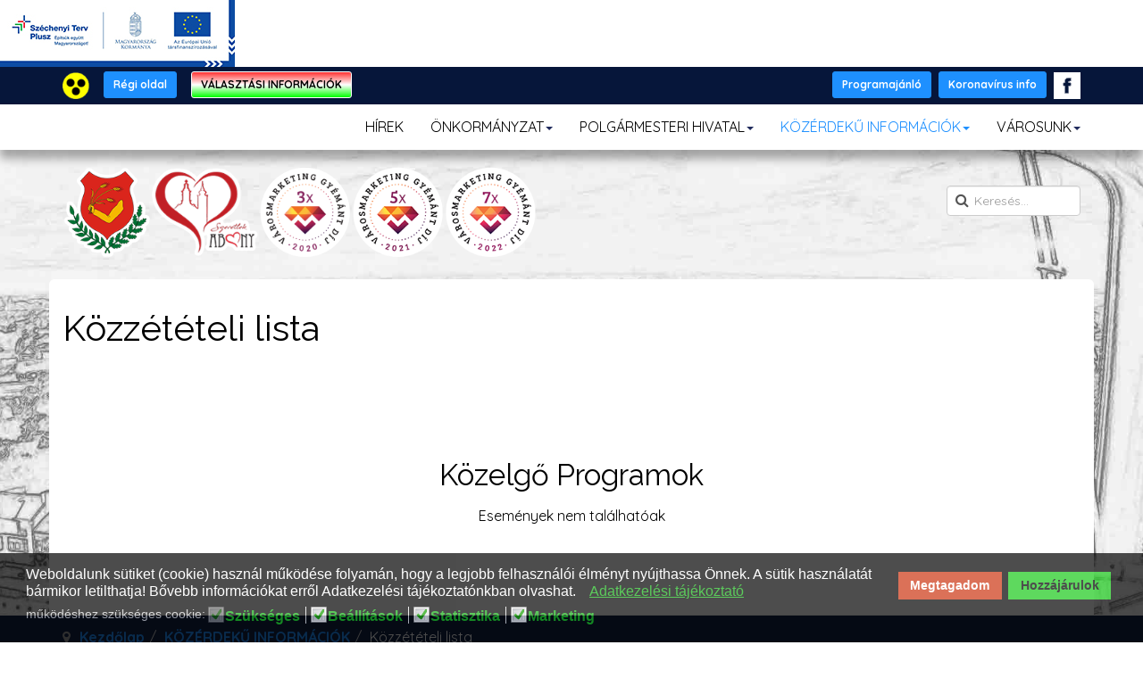

--- FILE ---
content_type: text/html; charset=utf-8
request_url: https://www.abony.hu/kozerdeku-informaciok/kozzeteteli-lista?templateStyle=9
body_size: 16267
content:

<!DOCTYPE html>
<html prefix="og: http://ogp.me/ns# fb: http://ogp.me/ns/fb#" prefix="og: http://ogp.me/ns#" lang="hu-hu" dir="ltr" class='com_k2 view-itemlist layout-category task-category itemid-414 j31'>
<head>
<base href="https://www.abony.hu/kozerdeku-informaciok/kozzeteteli-lista" />
	<meta http-equiv="content-type" content="text/html; charset=utf-8" />
	
	
	
	<meta name="twitter:card" content="summary" />
	
	<meta name="generator" content="Joomla! - Open Source Content Management" />
	<title>Közzétételi lista - Abony város hivatalos honlapja</title>
	<link href="/kozerdeku-informaciok/kozzeteteli-lista" rel="canonical" />
	<link href="/templates/t3_bs3_blank/favicon.ico" rel="shortcut icon" type="image/vnd.microsoft.icon" />
	<link href="https://www.abony.hu/component/search/?templateStyle=9&amp;Itemid=414&amp;format=opensearch" rel="search" title="Keresés Abony város hivatalos honlapja" type="application/opensearchdescription+xml" />
	<link href="/templates/t3_bs3_blank/local/css/themes/gabiel-tema/bootstrap.css" rel="stylesheet" type="text/css" />
	<link href="https://cdnjs.cloudflare.com/ajax/libs/simple-line-icons/2.4.1/css/simple-line-icons.min.css" rel="stylesheet" type="text/css" />
	<link href="/components/com_k2/css/k2.css?v=2.11.20230505" rel="stylesheet" type="text/css" />
	<link href="/plugins/system/jce/css/content.css?badb4208be409b1335b815dde676300e" rel="stylesheet" type="text/css" />
	<link href="/media/sourcecoast/css/sc_bootstrap5.css" rel="stylesheet" type="text/css" />
	<link href="/media/sourcecoast/css/common.css" rel="stylesheet" type="text/css" />
	<link href="/templates/system/css/system.css" rel="stylesheet" type="text/css" />
	<link href="/templates/t3_bs3_blank/local/css/themes/gabiel-tema/template.css" rel="stylesheet" type="text/css" />
	<link href="/templates/t3_bs3_blank/local/css/themes/gabiel-tema/off-canvas.css" rel="stylesheet" type="text/css" />
	<link href="/templates/t3_bs3_blank/fonts/font-awesome/css/font-awesome.min.css" rel="stylesheet" type="text/css" />
	<link href="/templates/t3_bs3_blank/local/css/themes/gabiel-tema/k2.css" rel="stylesheet" type="text/css" />
	<link href="/templates/t3_bs3_blank/local/css/themes/gabiel-tema/custom.css" rel="stylesheet" type="text/css" />
	<link href="https://www.abony.hu/media/com_uniterevolution2/assets/rs-plugin/css/settings.css" rel="stylesheet" type="text/css" />
	<link href="https://www.abony.hu/index.php?option=com_uniterevolution2&amp;action=getcaptions" rel="stylesheet" type="text/css" />
	<link href="https://www.abony.hu/media/com_uniterevolution2/assets/rs-plugin/css/static-captions.css" rel="stylesheet" type="text/css" />
	<link href="/modules/mod_vertical_menu/cache/132/55e0ed38a4813e0db89c8ffe69ae7ff4.css" rel="stylesheet" type="text/css" />
	<link href="/plugins/system/gdpr/assets/css/cookieconsent.min.css" rel="stylesheet" type="text/css" />
	<link href="/plugins/system/gdpr/assets/css/jquery.fancybox.min.css" rel="stylesheet" type="text/css" />
	<style type="text/css">

.noscript div#off-menu_132 dl.level1 dl{
	position: static;
}
.noscript div#off-menu_132 dl.level1 dd.parent{
	height: auto !important;
	display: block;
	visibility: visible;
}
div.cc-window.cc-floating{max-width:24em}@media(max-width: 639px){div.cc-window.cc-floating:not(.cc-center){max-width: none}}div.cc-window, span.cc-cookie-settings-toggler{font-size:16px}div.cc-revoke{font-size:16px}div.cc-settings-label,span.cc-cookie-settings-toggle{font-size:14px}div.cc-window.cc-banner{padding:1em 1.8em}div.cc-window.cc-floating{padding:2em 1.8em}input.cc-cookie-checkbox+span:before, input.cc-cookie-checkbox+span:after{border-radius:1px}div.cc-center,div.cc-floating,div.cc-checkbox-container,div.gdpr-fancybox-container div.fancybox-content,ul.cc-cookie-category-list li,fieldset.cc-service-list-title legend{border-radius:0px}div.cc-window a.cc-btn,span.cc-cookie-settings-toggle{border-radius:0px}
	</style>
	<script type="application/json" class="joomla-script-options new">{"csrf.token":"84774c770497f5b644777c083cbe407f","system.paths":{"root":"","base":""}}</script>
	<script src="/plugins/system/offlajnparams/compat/greensock.js" type="text/javascript"></script>
	<script src="/media/jui/js/jquery.min.js?1603410c3bcf84e7136fae15a72ff718" type="text/javascript"></script>
	<script src="/media/jui/js/jquery-noconflict.js?1603410c3bcf84e7136fae15a72ff718" type="text/javascript"></script>
	<script src="/media/jui/js/jquery-migrate.min.js?1603410c3bcf84e7136fae15a72ff718" type="text/javascript"></script>
	<script src="/media/k2/assets/js/k2.frontend.js?v=2.11.20230505&sitepath=/" type="text/javascript"></script>
	<script src="/plugins/system/t3/base-bs3/bootstrap/js/bootstrap.js?1603410c3bcf84e7136fae15a72ff718" type="text/javascript"></script>
	<script src="/media/system/js/core.js?1603410c3bcf84e7136fae15a72ff718" type="text/javascript"></script>
	<script src="/components/com_jfbconnect/includes/jfbconnect.js?v=6" type="text/javascript"></script>
	<script src="/plugins/system/t3/base-bs3/js/jquery.tap.min.js" type="text/javascript"></script>
	<script src="/plugins/system/t3/base-bs3/js/off-canvas.js" type="text/javascript"></script>
	<script src="/plugins/system/t3/base-bs3/js/script.js" type="text/javascript"></script>
	<script src="/plugins/system/t3/base-bs3/js/menu.js" type="text/javascript"></script>
	<script src="/templates/t3_bs3_blank/js/script.js" type="text/javascript"></script>
	<!--[if lt IE 9]><script src="/media/system/js/html5fallback.js?1603410c3bcf84e7136fae15a72ff718" type="text/javascript"></script><![endif]-->
	<script src="https://www.abony.hu/media/com_uniterevolution2/assets/rs-plugin/js/jquery.themepunch.tools.min.js" type="text/javascript"></script>
	<script src="https://www.abony.hu/media/com_uniterevolution2/assets/rs-plugin/js/jquery.themepunch.revolution.min.js" type="text/javascript"></script>
	<script src="/modules/mod_vertical_menu/js/perfect-scrollbar.js?v=4.0.278" type="text/javascript"></script>
	<script src="/modules/mod_vertical_menu/js/mod_vertical_menu.js?v=4.0.278" type="text/javascript"></script>
	<script src="/plugins/system/gdpr/assets/js/jquery.fancybox.min.js" type="text/javascript" defer="defer"></script>
	<script src="/plugins/system/gdpr/assets/js/cookieconsent.min.js" type="text/javascript" defer="defer"></script>
	<script src="/plugins/system/gdpr/assets/js/init.js" type="text/javascript" defer="defer"></script>
	<script type="text/javascript">
jQuery(function($){ initTooltips(); $("body").on("subform-row-add", initTooltips); function initTooltips (event, container) { container = container || document;$(container).find(".hasTooltip").tooltip({"html": true,"container": "body"});} });var gdprConfigurationOptions = { complianceType: 'opt-in',
																			  cookieConsentLifetime: 365,
																			  cookieConsentSamesitePolicy: '',
																			  cookieConsentSecure: 0,
																			  disableFirstReload: 0,
																	  		  blockJoomlaSessionCookie: 1,
																			  blockExternalCookiesDomains: 0,
																			  externalAdvancedBlockingModeCustomAttribute: '',
																			  allowedCookies: '',
																			  blockCookieDefine: 1,
																			  autoAcceptOnNextPage: 0,
																			  revokable: 1,
																			  lawByCountry: 0,
																			  checkboxLawByCountry: 0,
																			  blockPrivacyPolicy: 0,
																			  cacheGeolocationCountry: 1,
																			  countryAcceptReloadTimeout: 1000,
																			  usaCCPARegions: null,
																			  countryEnableReload: 1,
																			  customHasLawCountries: [""],
																			  dismissOnScroll: 0,
																			  dismissOnTimeout: 0,
																			  containerSelector: 'body',
																			  hideOnMobileDevices: 0,
																			  autoFloatingOnMobile: 0,
																			  autoFloatingOnMobileThreshold: 1024,
																			  autoRedirectOnDecline: 0,
																			  autoRedirectOnDeclineLink: '',
																			  showReloadMsg: 0,
																			  showReloadMsgText: 'A beállítások alkalmazása és az oldal újratöltése ...',
																			  defaultClosedToolbar: 0,
																			  toolbarLayout: 'basic',
																			  toolbarTheme: 'block',
																			  toolbarButtonsTheme: 'decline_first',
																			  revocableToolbarTheme: 'basic',
																			  toolbarPosition: 'bottom',
																			  toolbarCenterTheme: 'compact',
																			  revokePosition: 'revoke-top',
																			  toolbarPositionmentType: 1,
																			  positionCenterSimpleBackdrop: 0,
																			  positionCenterBlurEffect: 1,
																			  preventPageScrolling: 0,
																			  popupEffect: 'fade',
																			  popupBackground: '#000000',
																			  popupText: '#ffffff',
																			  popupLink: '#19c919',
																			  buttonBackground: '#19c919',
																			  buttonBorder: '#19c919',
																			  buttonText: '#000000',
																			  highlightOpacity: '70',
																			  highlightBackground: '#cc3411',
																			  highlightBorder: '#cc3411',
																			  highlightText: '#ffffff',
																			  highlightDismissBackground: '#11a9cc',
																		  	  highlightDismissBorder: '#11a9cc',
																		 	  highlightDismissText: '#ffffff',
																			  hideRevokableButton: 0,
																			  hideRevokableButtonOnscroll: 0,
																			  customRevokableButton: 0,
																			  customRevokableButtonAction: 0,
																			  headerText: 'A weboldal sütiket használ!',
																			  messageText: 'Weboldalunk sütiket (cookie) használ működése folyamán, hogy a legjobb felhasználói élményt nyújthassa Önnek. A sütik használatát bármikor letilthatja! Bővebb információkat erről Adatkezelési tájékoztatónkban olvashat.',
																			  denyMessageEnabled: 1, 
																			  denyMessage: 'Ön elutasította a cookie használatát. Kérését tisztelteben tartom, viszont ha minden funkciót el szeretne érni a honlapon, kérem engedélyezze a cookie használatát. Ön számára ez teljesen ártalmatlan.&nbsp;',
																			  placeholderBlockedResources: 0, 
																			  placeholderBlockedResourcesAction: '',
																	  		  placeholderBlockedResourcesText: 'A tartalom megtekintéséhez el kell fogadnia a cookie-kat, és újra be kell töltenie az oldalt',
																			  placeholderIndividualBlockedResourcesText: 'A tartalom megtekintéséhez el kell fogadnia a (z) {domain} domainből származó cookie-kat, és újratölteni az oldalt',
																			  placeholderIndividualBlockedResourcesAction: 0,
																			  placeholderOnpageUnlock: 0,
																			  scriptsOnpageUnlock: 0,
																			  dismissText: 'Nem érdekel',
																			  allowText: 'Hozzájárulok',
																			  denyText: 'Megtagadom',
																			  cookiePolicyLinkText: '',
																			  cookiePolicyLink: 'javascript:void(0)',
																			  cookiePolicyRevocableTabText: 'Cookie és adatkezelési infok',
																			  privacyPolicyLinkText: 'Adatkezelési tájékoztató',
																			  privacyPolicyLink: '/polgarmesteri-hivatal/adatkezelesi-tajekoztato',
																			  enableGdprBulkConsent: 0,
																			  enableCustomScriptExecGeneric: 0,
																			  customScriptExecGeneric: '',
																			  categoriesCheckboxTemplate: 'cc-checkboxes-light',
																			  toggleCookieSettings: 0,
																			  toggleCookieSettingsLinkedView: 0,
 																			  toggleCookieSettingsLinkedViewSefLink: '/component/gdpr/',
																	  		  toggleCookieSettingsText: '<span class="cc-cookie-settings-toggle">Beállítások <span class="cc-cookie-settings-toggler">&#x25EE;</span></span>',
																			  toggleCookieSettingsButtonBackground: '#333333',
																			  toggleCookieSettingsButtonBorder: '#ffffff',
																			  toggleCookieSettingsButtonText: '#ffffff',
																			  showLinks: 1,
																			  blankLinks: '_blank',
																			  autoOpenPrivacyPolicy: 0,
																			  openAlwaysDeclined: 1,
																			  cookieSettingsLabel: 'működéshez szükséges cookie:',
															  				  cookieSettingsDesc: 'A jelölőnégyzetekre kattintva válassza ki a letiltani kívánt sütiket. Kattintson a kategória nevére, ha több információt szeretne megtudni róla.',
																			  cookieCategory1Enable: 1,
																			  cookieCategory1Name: 'Szükséges',
																			  cookieCategory1Locked: 1,
																			  cookieCategory2Enable: 1,
																			  cookieCategory2Name: 'Beállítások',
																			  cookieCategory2Locked: 0,
																			  cookieCategory3Enable: 1,
																			  cookieCategory3Name: 'Statisztika',
																			  cookieCategory3Locked: 0,
																			  cookieCategory4Enable: 1,
																			  cookieCategory4Name: 'Marketing',
																			  cookieCategory4Locked: 0,
																			  cookieCategoriesDescriptions: {},
																			  alwaysReloadAfterCategoriesChange: 1,
																			  preserveLockedCategories: 0,
																			  declineButtonBehavior: 'hard',
																			  reloadOnfirstDeclineall: 0,
																			  trackExistingCheckboxSelectors: '',
															  		  		  trackExistingCheckboxConsentLogsFormfields: 'name,email,subject,message',
																			  allowallShowbutton: 0,
																			  allowallText: 'Minden cookie O.K.',
																			  allowallButtonBackground: '#ffffff',
																			  allowallButtonBorder: '#ffffff',
																			  allowallButtonText: '#000000',
																			  allowallButtonTimingAjax: 'fast',
																			  includeAcceptButton: 0,
																			  trackConsentDate: 0,
																			  execCustomScriptsOnce: 1,
																			  optoutIndividualResources: 0,
																			  blockIndividualResourcesServerside: 0,
																			  disableSwitchersOptoutCategory: 0,
																			  allowallIndividualResources: 0,
																			  blockLocalStorage: 0,
																			  blockSessionStorage: 0,
																			  externalAdvancedBlockingModeTags: 'iframe,script,img,source,link',
																			  enableCustomScriptExecCategory1: 0,
																			  customScriptExecCategory1: '',
																			  enableCustomScriptExecCategory2: 0,
																			  customScriptExecCategory2: '',
																			  enableCustomScriptExecCategory3: 0,
																			  customScriptExecCategory3: '',
																			  enableCustomScriptExecCategory4: 0,
																			  customScriptExecCategory4: '',
																			  enableCustomDeclineScriptExecCategory1: 0,
																			  customScriptDeclineExecCategory1: '',
																			  enableCustomDeclineScriptExecCategory2: 0,
																			  customScriptDeclineExecCategory2: '',
																			  enableCustomDeclineScriptExecCategory3: 0,
																			  customScriptDeclineExecCategory3: '',
																			  enableCustomDeclineScriptExecCategory4: 0,
																			  customScriptDeclineExecCategory4: '',
																			  debugMode: 0
																		};var gdpr_ajax_livesite='https://www.abony.hu/';var gdpr_enable_log_cookie_consent=1;var gdprUseCookieCategories=1;var gdpr_ajaxendpoint_cookie_category_desc='https://www.abony.hu/index.php?option=com_gdpr&task=user.getCookieCategoryDescription&format=raw';var gdprJSessCook='e3293e306cf88f8e2853cf79f0cbe0db';var gdprJSessVal='7dc9d8aa25d5491da2796a48f0e1ae51';var gdprJAdminSessCook='d81846582301a67722b2d3a0222cd3d0';var gdprPropagateCategoriesSession=1;var gdprAlwaysPropagateCategoriesSession=1;var gdprFancyboxWidth=700;var gdprFancyboxHeight=800;var gdprCloseText='Close';
	</script>
	<script type="text/javascript">jfbc.base = 'https://www.abony.hu/';
jfbc.return_url = 'L2tvemVyZGVrdS1pbmZvcm1hY2lvay9rb3p6ZXRldGVsaS1saXN0YT90ZW1wbGF0ZVN0eWxlPTk=';
jfbc.token = '84774c770497f5b644777c083cbe407f';
jfbc.login.logout_facebook = false;
jfbc.login.scope = 'email';
jfbc.login.show_modal = '0';
jfbc.login.use_popup = true;
jfbc.login.auto = '0';
jfbc.login.logged_in = false;
jfbc.init();
</script>
	<meta name="twitter:card" content="summary"/><meta name="twitter:site" content=""/><meta name="twitter:title" content="Közzétételi lista"/><meta property="og:title" content="Közzétételi lista"/><meta property="og:url" content="https://www.abony.hu/kozerdeku-informaciok/kozzeteteli-lista"/><meta property="og:type" content="website"/><meta property="og:locale" content="hu_hu"/><meta property="og:site_name" content="Abony város hivatalos honlapja"/>
	
	
	<script data-cfasync="false">
document[(_el=document.addEventListener)?'addEventListener':'attachEvent'](_el?'DOMContentLoaded':'onreadystatechange',function(){
	if (!_el && document.readyState != 'complete') return;
	(window.jq183||jQuery)('.noscript').removeClass('noscript');
	window.sm132 = new VerticalSlideMenu({
		id: 132,
		visibility: ["1","1","1","1","0",["0","px"],["10000","px"]],
		parentHref: 0,
		theme: 'flat',
		result: 'A keresés eredménye',
		noResult: 'Nincs találat',
		backItem: '',
		filterDelay: 500,
		filterMinChar: 3,
		navtype: 'accordion',
		sidebar: 0,
		popup: 0,
		overlay: 0,
		sidebarUnder: 300,
		width: 300,
		menuIconCorner: 1,
		menuIconX: 0,
		menuIconY: 0,
		hidePopupUnder: 1750,
		siteBg: '#444444',
		effect: 1,
    dur: 400/1000,
		perspective: 0,
		inEase: 'Quad.easeOut'.split('.').reverse().join(''),
		inOrigin: '50% 50% 0',
		inX: 100,
		inUnitX: '%',
    logoUrl: '',
		inCSS: {
			y: 0,
			opacity: 100/100,
			rotationX: 0,
			rotationY: 0,
			rotationZ: 0,
			skewX: 0,
			skewY: 0,
			scaleX: 100/100,
			scaleY: 100/100
		},
		outEase: 'Quad.easeOut'.split('.').reverse().join(''),
		outOrigin: '50% 50% 0',
		outX: -100,
		outUnitX: '%',
		outCSS: {
			y: 0,
			opacity: 100/100,
			rotationX: 0,
			rotationY: 0,
			rotationZ: 0,
			skewX: 0,
			skewY: 0,
			scaleX: 100/100,
			scaleY: 100/100
		},
		anim: {
			perspective: 1000,
			inDur: 300/1000,
			inEase: 'Quad.easeOut'.split('.').reverse().join(''),
			inOrigin: '50% 50% 0',
			inX: -30,
			inUnitX: 'px',
			inCSS: {
				y: 0,
				opacity: 0/100,
				rotationX: 0,
				rotationY: 0,
				rotationZ: 0,
				skewX: 0,
				skewY: 0,
				scaleX: 100/100,
				scaleY: 100/100
			},
			outDur: 300/1000,
			outEase: 'Quad.easeOut'.split('.').reverse().join(''),
			outOrigin: '50% 50% 0',
			outX: 20,
			outUnitX: 'px',
			outCSS: {
				y: 0,
				opacity: 0/100,
				rotationX: 0,
				rotationY: 0,
				rotationZ: 0,
				skewX: 0,
				skewY: 0,
				scaleX: 100/100,
				scaleY: 100/100
			}
		},
		miAnim: 0,
		miDur: 500/1000,
		miShift: 40/1000,
		miEase: 'Quad.easeOut'.split('.').reverse().join(''),
		miX: 40,
		miUnitX: '%',
		miCSS: {
			transformPerspective: 600,
			transformOrigin: '50% 50% 0',
			y: 0,
			opacity: 0/100,
			rotationX: 0,
			rotationY: 0,
			rotationZ: 0,
			skewX: 0,
			skewY: 0,
			scaleX: 100/100,
			scaleY: 100/100
		},
		iconAnim: 0 && 0,
		bgX: 0,
		dropwidth: 250,
		dropspace: 0,
		dropFullHeight: 0,
		dropEvent: 'mouseenter',
		opened: 1,
		autoOpen: 0,
		autoOpenAnim: 1,
		hideBurger: 0,
		scrollOffset: parseInt('0||px')
	});
});
</script>


<!-- META FOR IOS & HANDHELD -->
	<meta name="viewport" content="width=device-width, initial-scale=1.0, maximum-scale=1.0, user-scalable=no"/>
	<style type="text/stylesheet">
		@-webkit-viewport   { width: device-width; }
		@-moz-viewport      { width: device-width; }
		@-ms-viewport       { width: device-width; }
		@-o-viewport        { width: device-width; }
		@viewport           { width: device-width; }
	</style>

	<script type="text/javascript">
		//<![CDATA[
		if (navigator.userAgent.match(/IEMobile\/10\.0/)) {
			var msViewportStyle = document.createElement("style");
			msViewportStyle.appendChild(
				document.createTextNode("@-ms-viewport{width:auto!important}")
			);
			document.getElementsByTagName("head")[0].appendChild(msViewportStyle);
		}
		//]]>
	</script>
<meta name="HandheldFriendly" content="true"/>
<meta name="apple-mobile-web-app-capable" content="YES"/>
<!-- //META FOR IOS & HANDHELD -->

<link rel="stylesheet" href="https://cdn.jsdelivr.net/npm/bootstrap-icons@1.3.0/font/bootstrap-icons.css">
<link href="https://fonts.googleapis.com/css?family=Raleway:300,300i,400,400i,700,700i" rel="stylesheet"  type='text/css'>
<link href='https://fonts.googleapis.com/css?family=Oswald:400,700,300&subset=latin,latin-ext' rel='stylesheet' type='text/css'>
<link href="https://fonts.googleapis.com/css2?family=Quicksand:wght@400;700&display=swap" rel="stylesheet">




<!-- Le HTML5 shim and media query for IE8 support -->
<!--[if lt IE 9]>
<script src="//cdnjs.cloudflare.com/ajax/libs/html5shiv/3.7.3/html5shiv.min.js"></script>
<script type="text/javascript" src="/plugins/system/t3/base-bs3/js/respond.min.js"></script>
<![endif]-->

<!-- You can add Google Analytics here or use T3 Injection feature -->

</head>

<body><script type="text/javascript">
  
  window.fbAsyncInit = function() {
    FB.init({version: 'v16.0',status: false, cookie: true, xfbml: false});
FB.Event.subscribe('comment.create', jfbc.social.facebook.comment.create);
FB.Event.subscribe('comment.remove', jfbc.social.facebook.comment.remove);
  };
  (function(d, s, id){
     var js, fjs = d.getElementsByTagName(s)[0];
     if (d.getElementById(id)) {return;}
     js = d.createElement(s); js.id = id;
     js.src = "//connect.facebook.net/hu_HU/sdk.js";
     fjs.parentNode.insertBefore(js, fjs);
   }(document, 'script', 'facebook-jssdk'));
</script>



<div class="t3-wrapper"> <!-- Need this wrapper for off-canvas menu. Remove if you don't use of-canvas -->
    <a href="#main" class="jump-to-content">Ugrás a tartalomhoz</a>

<!-- HOME SL 5 -->
<div class="wrap t3-sl t3-sl-banner-szechenyi ">
	<div class="container">
		
			<div class="t3-module module " id="Mod147"><div class="module-inner"><div class="module-ct">

<div class="custom"  >
	<div><a href="/projektek" class="palyazatok2"><img src="/images/modulok/szechenyi-terv-plusz-logo-banner.jpg" alt="Szechenyi Terv Plusz" width="263" height="75"></a></div></div>
</div></div></div>
		
	</div> 
</div>
<!-- //HOME SL 5 -->


<!-- HOME SL 5 -->
<div class="wrap t3-sl t3-sl-banner-top ">
	<div class="container">
		
			<div class="t3-module module " id="Mod117"><div class="module-inner"><div class="module-ct">

<div class="custom"  >
	<div style="float: left;"><a href="/kozerdeku-informaciok/kozzeteteli-lista?templateStyle=10" class="akadalymentes"><img src="/images/akadalymentes-weboldal.png" alt="kattintás akadálymentes weboldalra" width="30" height="30" title="akadálymentes weboldal"></a>&nbsp; <a href="/kozerdeku-informaciok/kozzeteteli-lista?templateStyle=9" class="akadalymentes-vissza"><img src="/images/akadalymentes-weboldal-vissza.png" alt="vissza a weboldalra" width="30" height="30" title="weboldal"></a> &nbsp; <a href="http://regi.abony.hu/" target="_blank" rel="noopener" class="btn btn-primary btn-sm" style="margin-bottom: 2px;">Régi oldal</a>&nbsp; &nbsp; <a href="/polgarmesteri-hivatal/valasztasi-informaciok" target="_blank" class="btn btn-hun btn-sm" style="margin-bottom: 2px;">VÁLASZTÁSI INFORMÁCIÓK</a></div>
<div style="text-align: right;"><a href="/programajanlo" class="btn btn-primary btn-sm" style="margin-bottom: 2px;">Programajánló</a>&nbsp; <a href="/koronavirus-informaciok" class="btn btn-primary btn-sm" style="margin-bottom: 2px;">Koronavírus info</a>&nbsp; <a href="https://www.facebook.com/abony.hu/" target="_blank" rel="noopener"><img src="/images/ikonok/facebookw.png" alt="facebookw" width="30" height="30"></a></div></div>
</div></div></div>
		
	</div>
</div>
<!-- //HOME SL 5 -->


<!-- MAIN NAVIGATION -->
<nav id="t3-mainnav" class=" navbar navbar-default t3-mainnav">
	<div class="container">

		<!-- Brand and toggle get grouped for better mobile display -->
		<div class="navbar-header" style="text-align: right;">
		
			
							
<button class="hidden-sm hidden-md hidden-lg btn btn-primary off-canvas-toggle " type="button" data-pos="right" data-nav="#t3-off-canvas" data-effect="off-canvas-effect-4">
  <span class="bar-first"><span class="hidden">bar</span></span>
  <span class="bar-mid"><span class="hidden">bar</span></span>
  <span class="bar-last"><span class="hidden">bar</span></span>
</button>

<!-- OFF-CANVAS SIDEBAR -->
<div id="t3-off-canvas" class="t3-off-canvas ">

  <div class="t3-off-canvas-header">
    <h2 class="t3-off-canvas-header-title">Sidebar</h2>
    <button type="button" class="close" data-dismiss="modal" aria-hidden="true">&times;</button>
  </div>

  <div class="t3-off-canvas-body">
    <div class="noscript">
	<nav id="off-menu_132" class="off-menu_132 sm-menu ">
          	<div class="sm-filter-cont">
		<input id="sm-filter-132" class="sm-filter" type="text" placeholder="Szűrő" value="" />
		<label for="sm-filter-132" class="sm-search"></label>
		<div class="sm-reset"></div>
	</div>
    <div class="sm-levels">
    <div class="sm-level level1"><dl class="level1">
  <dt class="level1 off-nav-125 notparent first">
        <div class="inner">
      <div class="link"><a data-text="HÍREK" href="/hirek">HÍREK</a></div>
          </div>
  </dt>
  <dd class="level1 off-nav-125 notparent first">
      </dd>
    <dt class="level1 off-nav-126 parent">
        <div class="inner">
      <div class="link"><a data-text="ÖNKORMÁNYZAT" href="/onkormanyzat">ÖNKORMÁNYZAT</a></div>
          </div>
  </dt>
  <dd class="level1 off-nav-126 parent">
    <div class="sm-level level2"><dl class="level2">
  <dt class="level2 off-nav-127 parent first">
        <div class="inner">
      <div class="link"><a data-text="Képviselő- Testület" href="/onkormanyzat/kepviselo-testulet">Képviselő- Testület</a></div>
          </div>
  </dt>
  <dd class="level2 off-nav-127 parent first">
    <div class="sm-level level3"><dl class="level3">
  <dt class="level3 off-nav-128 notparent first">
        <div class="inner">
      <div class="link"><a data-text="Tagok" href="/onkormanyzat/kepviselo-testulet/tagok">Tagok</a></div>
          </div>
  </dt>
  <dd class="level3 off-nav-128 notparent first">
      </dd>
    <dt class="level3 off-nav-129 notparent">
        <div class="inner">
      <div class="link"><a data-text="Meghívók, előterjesztések" href="/onkormanyzat/kepviselo-testulet/meghivok-eloterjesztesek">Meghívók, előterjesztések</a></div>
          </div>
  </dt>
  <dd class="level3 off-nav-129 notparent">
      </dd>
    <dt class="level3 off-nav-130 notparent">
        <div class="inner">
      <div class="link"><a data-text="Rendeletek" href="/onkormanyzat/kepviselo-testulet/rendeletek">Rendeletek</a></div>
          </div>
  </dt>
  <dd class="level3 off-nav-130 notparent">
      </dd>
    <dt class="level3 off-nav-365 notparent">
        <div class="inner">
      <div class="link"><a data-text="Normatív határozatok" href="/onkormanyzat/kepviselo-testulet/normativ-hatarozatok">Normatív határozatok</a></div>
          </div>
  </dt>
  <dd class="level3 off-nav-365 notparent">
      </dd>
    <dt class="level3 off-nav-131 notparent">
        <div class="inner">
      <div class="link"><a data-text="Határozatok" href="/onkormanyzat/kepviselo-testulet/hatarozatok">Határozatok</a></div>
          </div>
  </dt>
  <dd class="level3 off-nav-131 notparent">
      </dd>
    <dt class="level3 off-nav-132 notparent">
        <div class="inner">
      <div class="link"><a data-text="Jegyzőkönyvek" href="/onkormanyzat/kepviselo-testulet/jegyzokonyvek">Jegyzőkönyvek</a></div>
          </div>
  </dt>
  <dd class="level3 off-nav-132 notparent">
      </dd>
    <dt class="level3 off-nav-133 notparent">
        <div class="inner">
      <div class="link"><a data-text="TV-s közvetítés" href="https://onkormanyzati.tv/?viewMode=latest&amp;filter=&amp;search=&amp;onkorm=73" target="_blank">TV-s közvetítés</a></div>
          </div>
  </dt>
  <dd class="level3 off-nav-133 notparent">
      </dd>
    <dt class="level3 off-nav-248 notparent">
        <div class="inner">
      <div class="link"><a data-text="Éves munkaterv" href="/onkormanyzat/kepviselo-testulet/eves-munkaterv">Éves munkaterv</a></div>
          </div>
  </dt>
  <dd class="level3 off-nav-248 notparent">
      </dd>
               </dl></div></dd>  <dt class="level2 off-nav-134 parent">
        <div class="inner">
      <div class="link"><a data-text="Bizottságok" href="/onkormanyzat/bizottsagok">Bizottságok</a></div>
          </div>
  </dt>
  <dd class="level2 off-nav-134 parent">
    <div class="sm-level level3"><dl class="level3">
  <dt class="level3 off-nav-135 notparent first">
        <div class="inner">
      <div class="link"><a data-text="Tagok" href="/onkormanyzat/bizottsagok/tagok">Tagok</a></div>
          </div>
  </dt>
  <dd class="level3 off-nav-135 notparent first">
      </dd>
    <dt class="level3 off-nav-136 notparent">
        <div class="inner">
      <div class="link"><a data-text="Meghívók, előterjesztések" href="/onkormanyzat/bizottsagok/meghivok-eloterjesztesek">Meghívók, előterjesztések</a></div>
          </div>
  </dt>
  <dd class="level3 off-nav-136 notparent">
      </dd>
    <dt class="level3 off-nav-137 notparent">
        <div class="inner">
      <div class="link"><a data-text="Határozatok" href="/onkormanyzat/bizottsagok/hatarozatok">Határozatok</a></div>
          </div>
  </dt>
  <dd class="level3 off-nav-137 notparent">
      </dd>
    <dt class="level3 off-nav-138 notparent">
        <div class="inner">
      <div class="link"><a data-text="Jegyzőkönyvek" href="/onkormanyzat/bizottsagok/jegyzokonyvek">Jegyzőkönyvek</a></div>
          </div>
  </dt>
  <dd class="level3 off-nav-138 notparent">
      </dd>
               </dl></div></dd>  <dt class="level2 off-nav-139 notparent">
        <div class="inner">
      <div class="link"><a data-text="Roma Nemzetiségi Önkormányzat" href="/onkormanyzat/roma-nemzetisegi-onkormanyzat">Roma Nemzetiségi Önkormányzat</a></div>
          </div>
  </dt>
  <dd class="level2 off-nav-139 notparent">
      </dd>
    <dt class="level2 off-nav-140 notparent">
        <div class="inner">
      <div class="link"><a data-text="Programok, stratégiák, koncepciók, nyilvántartások" href="/onkormanyzat/programok-strategiak-koncepciok-nyilvantartasok">Programok, stratégiák, koncepciók, nyilvántartások</a></div>
          </div>
  </dt>
  <dd class="level2 off-nav-140 notparent">
      </dd>
    <dt class="level2 off-nav-141 notparent">
        <div class="inner">
      <div class="link"><a data-text="Településfejlesztés" href="/onkormanyzat/telepulesfejlesztes">Településfejlesztés</a></div>
          </div>
  </dt>
  <dd class="level2 off-nav-141 notparent">
      </dd>
    <dt class="level2 off-nav-142 notparent">
        <div class="inner">
      <div class="link"><a data-text="Intézmények" href="/onkormanyzat/intezmenyek">Intézmények</a></div>
          </div>
  </dt>
  <dd class="level2 off-nav-142 notparent">
      </dd>
               </dl></div></dd>  <dt class="level1 off-nav-143 parent">
        <div class="inner">
      <div class="link"><a data-text="POLGÁRMESTERI HIVATAL" href="/polgarmesteri-hivatal">POLGÁRMESTERI HIVATAL</a></div>
          </div>
  </dt>
  <dd class="level1 off-nav-143 parent">
    <div class="sm-level level2"><dl class="level2">
  <dt class="level2 off-nav-207 parent first">
        <div class="inner">
      <div class="link"><a data-text="Osztályok" href="/polgarmesteri-hivatal/osztalyok">Osztályok</a></div>
          </div>
  </dt>
  <dd class="level2 off-nav-207 parent first">
    <div class="sm-level level3"><dl class="level3">
  <dt class="level3 off-nav-208 notparent first">
        <div class="inner">
      <div class="link"><a data-text="Titkárság" href="/polgarmesteri-hivatal/osztalyok/titkarsag">Titkárság</a></div>
          </div>
  </dt>
  <dd class="level3 off-nav-208 notparent first">
      </dd>
    <dt class="level3 off-nav-209 notparent">
        <div class="inner">
      <div class="link"><a data-text="Gazdasági Osztály" href="/polgarmesteri-hivatal/osztalyok/gazdasagi-osztaly">Gazdasági Osztály</a></div>
          </div>
  </dt>
  <dd class="level3 off-nav-209 notparent">
      </dd>
    <dt class="level3 off-nav-210 notparent">
        <div class="inner">
      <div class="link"><a data-text="Adócsoport" href="/polgarmesteri-hivatal/osztalyok/adocsoport">Adócsoport</a></div>
          </div>
  </dt>
  <dd class="level3 off-nav-210 notparent">
      </dd>
    <dt class="level3 off-nav-211 notparent">
        <div class="inner">
      <div class="link"><a data-text="Településfejlesztési Osztály" href="/polgarmesteri-hivatal/osztalyok/telepulesfejlesztesi-osztaly">Településfejlesztési Osztály</a></div>
          </div>
  </dt>
  <dd class="level3 off-nav-211 notparent">
      </dd>
    <dt class="level3 off-nav-212 notparent">
        <div class="inner">
      <div class="link"><a data-text="Hatósági és Szociális Ügyek Osztálya" href="/polgarmesteri-hivatal/osztalyok/hatosagi-es-szocialis-ugyek-osztalya">Hatósági és Szociális Ügyek Osztálya</a></div>
          </div>
  </dt>
  <dd class="level3 off-nav-212 notparent">
      </dd>
               </dl></div></dd>  <dt class="level2 off-nav-144 parent">
        <div class="inner">
      <div class="link"><a data-text="Ügyintézés" href="/polgarmesteri-hivatal/ugyintezes">Ügyintézés</a></div>
          </div>
  </dt>
  <dd class="level2 off-nav-144 parent">
    <div class="sm-level level3"><dl class="level3">
  <dt class="level3 off-nav-145 notparent first">
        <div class="inner">
      <div class="link"><a data-text="Hivatali telefonkönyv" href="/polgarmesteri-hivatal/ugyintezes/hivatali-telefonkonyv">Hivatali telefonkönyv</a></div>
          </div>
  </dt>
  <dd class="level3 off-nav-145 notparent first">
      </dd>
    <dt class="level3 off-nav-146 notparent">
        <div class="inner">
      <div class="link"><a data-text="Ügyfélfogadás" href="/polgarmesteri-hivatal/ugyintezes/ugyfelfogadas">Ügyfélfogadás</a></div>
          </div>
  </dt>
  <dd class="level3 off-nav-146 notparent">
      </dd>
    <dt class="level3 off-nav-153 notparent">
        <div class="inner">
      <div class="link"><a data-text="Letölthető dokumentumok" href="/polgarmesteri-hivatal/ugyintezes/letoltheto-dokumentumok">Letölthető dokumentumok</a></div>
          </div>
  </dt>
  <dd class="level3 off-nav-153 notparent">
      </dd>
               </dl></div></dd>  <dt class="level2 off-nav-147 notparent">
        <div class="inner">
      <div class="link"><a data-text="Adatkezelési tájékoztató" href="/polgarmesteri-hivatal/adatkezelesi-tajekoztato">Adatkezelési tájékoztató</a></div>
          </div>
  </dt>
  <dd class="level2 off-nav-147 notparent">
      </dd>
    <dt class="level2 off-nav-148 parent">
        <div class="inner">
      <div class="link"><a data-text="Közérdekű adatok" href="/polgarmesteri-hivatal/kozerdeku-adatok">Közérdekű adatok</a></div>
          </div>
  </dt>
  <dd class="level2 off-nav-148 parent">
    <div class="sm-level level3"><dl class="level3">
  <dt class="level3 off-nav-149 notparent first">
        <div class="inner">
      <div class="link"><a data-text="Szerződések, támogatások" href="/polgarmesteri-hivatal/kozerdeku-adatok/szerzodesek-tamogatasok">Szerződések, támogatások</a></div>
          </div>
  </dt>
  <dd class="level3 off-nav-149 notparent first">
      </dd>
    <dt class="level3 off-nav-150 notparent">
        <div class="inner">
      <div class="link"><a data-text="Szervezeti, személyzeti adatok" href="/polgarmesteri-hivatal/kozerdeku-adatok/szervezeti-szemelyzeti-adatok">Szervezeti, személyzeti adatok</a></div>
          </div>
  </dt>
  <dd class="level3 off-nav-150 notparent">
      </dd>
    <dt class="level3 off-nav-151 notparent">
        <div class="inner">
      <div class="link"><a data-text="Gazdálkodási adatok" href="/polgarmesteri-hivatal/kozerdeku-adatok/gazdalkodasi-adatok">Gazdálkodási adatok</a></div>
          </div>
  </dt>
  <dd class="level3 off-nav-151 notparent">
      </dd>
    <dt class="level3 off-nav-152 notparent">
        <div class="inner">
      <div class="link"><a data-text="Tevékenységre, működésre vonatkozó adatok" href="/polgarmesteri-hivatal/kozerdeku-adatok/tevekenysegre-mukodesre-vonatkozo-adatok">Tevékenységre, működésre vonatkozó adatok</a></div>
          </div>
  </dt>
  <dd class="level3 off-nav-152 notparent">
      </dd>
    <dt class="level3 off-nav-426 notparent">
        <div class="inner">
      <div class="link"><a data-text="Közérdekű adatok igénylése" href="/polgarmesteri-hivatal/kozerdeku-adatok/kozerdeku-adatok-igenylese">Közérdekű adatok igénylése</a></div>
          </div>
  </dt>
  <dd class="level3 off-nav-426 notparent">
      </dd>
    <dt class="level3 off-nav-364 notparent">
        <div class="inner">
      <div class="link"><a data-text="Nyilvántartások" href="/polgarmesteri-hivatal/kozerdeku-adatok/nyilvantartasok">Nyilvántartások</a></div>
          </div>
  </dt>
  <dd class="level3 off-nav-364 notparent">
      </dd>
               </dl></div></dd>  <dt class="level2 off-nav-247 notparent">
        <div class="inner">
      <div class="link"><a data-text="Minőségpolitika" href="/polgarmesteri-hivatal/minosegpolitika">Minőségpolitika</a></div>
          </div>
  </dt>
  <dd class="level2 off-nav-247 notparent">
      </dd>
    <dt class="level2 off-nav-415 parent">
        <div class="inner">
      <div class="link"><a data-text="Választási információk" href="/polgarmesteri-hivatal/valasztasi-informaciok">Választási információk</a></div>
          </div>
  </dt>
  <dd class="level2 off-nav-415 parent">
    <div class="sm-level level3"><dl class="level3">
  <dt class="level3 off-nav-416 parent first">
        <div class="inner">
      <div class="link"><a data-text="Választási szervek" href="/polgarmesteri-hivatal/valasztasi-informaciok/valasztasi-szervek">Választási szervek</a></div>
          </div>
  </dt>
  <dd class="level3 off-nav-416 parent first">
    <div class="sm-level level4"><dl class="level4">
  <dt class="level4 off-nav-417 notparent first">
        <div class="inner">
      <div class="link"><a data-text="Helyi választási iroda" href="/polgarmesteri-hivatal/valasztasi-informaciok/valasztasi-szervek/helyi-valasztasi-iroda">Helyi választási iroda</a></div>
          </div>
  </dt>
  <dd class="level4 off-nav-417 notparent first">
      </dd>
    <dt class="level4 off-nav-418 notparent">
        <div class="inner">
      <div class="link"><a data-text="Helyi választási bizottság" href="/polgarmesteri-hivatal/valasztasi-informaciok/valasztasi-szervek/helyi-valasztasi-bizottsag">Helyi választási bizottság</a></div>
          </div>
  </dt>
  <dd class="level4 off-nav-418 notparent">
      </dd>
               </dl></div></dd>  <dt class="level3 off-nav-419 notparent">
        <div class="inner">
      <div class="link"><a data-text="Választási ügyintézés" href="https://www.valasztas.hu/ugyintezes" target="_blank">Választási ügyintézés</a></div>
          </div>
  </dt>
  <dd class="level3 off-nav-419 notparent">
      </dd>
    <dt class="level3 off-nav-420 parent">
        <div class="inner">
      <div class="link"><a data-text="2026. évi általános választások" href="/polgarmesteri-hivatal/valasztasi-informaciok/2026-evi-altalanos-valasztasok">2026. évi általános választások</a></div>
          </div>
  </dt>
  <dd class="level3 off-nav-420 parent">
    <div class="sm-level level4"><dl class="level4">
  <dt class="level4 off-nav-421 notparent first">
        <div class="inner">
      <div class="link"><a data-text="Választópolgároknak" href="/polgarmesteri-hivatal/valasztasi-informaciok/2026-evi-altalanos-valasztasok/valasztopolgaroknak">Választópolgároknak</a></div>
          </div>
  </dt>
  <dd class="level4 off-nav-421 notparent first">
      </dd>
    <dt class="level4 off-nav-422 notparent">
        <div class="inner">
      <div class="link"><a data-text="Jelölteknek" href="/polgarmesteri-hivatal/valasztasi-informaciok/2026-evi-altalanos-valasztasok/jelolteknek">Jelölteknek</a></div>
          </div>
  </dt>
  <dd class="level4 off-nav-422 notparent">
      </dd>
               </dl></div></dd>  <dt class="level3 off-nav-423 parent">
        <div class="inner">
      <div class="link"><a data-text="Korábbi választások" href="/polgarmesteri-hivatal/valasztasi-informaciok/korabbi-valasztasok">Korábbi választások</a></div>
          </div>
  </dt>
  <dd class="level3 off-nav-423 parent">
    <div class="sm-level level4"><dl class="level4">
  <dt class="level4 off-nav-430 notparent first">
        <div class="inner">
      <div class="link"><a data-text="2024. évi választási dokumentumok" href="/polgarmesteri-hivatal/valasztasi-informaciok/korabbi-valasztasok/2024-evi-valasztasi-dokumentumok">2024. évi választási dokumentumok</a></div>
          </div>
  </dt>
  <dd class="level4 off-nav-430 notparent first">
      </dd>
    <dt class="level4 off-nav-425 notparent">
        <div class="inner">
      <div class="link"><a data-text="2023. évi választási dokumentumok" href="/polgarmesteri-hivatal/valasztasi-informaciok/korabbi-valasztasok/2023-evi-valasztasi-dokumentumok">2023. évi választási dokumentumok</a></div>
          </div>
  </dt>
  <dd class="level4 off-nav-425 notparent">
      </dd>
    <dt class="level4 off-nav-424 notparent">
        <div class="inner">
      <div class="link"><a data-text="2022. évi választási dokumentumok" href="/polgarmesteri-hivatal/valasztasi-informaciok/korabbi-valasztasok/2022-evi-valasztasi-dokumentumok">2022. évi választási dokumentumok</a></div>
          </div>
  </dt>
  <dd class="level4 off-nav-424 notparent">
      </dd>
               </dl></div></dd>             </dl></div></dd>             </dl></div></dd>  <dt class="level1 off-nav-154 parent opened active">
        <div class="inner">
      <div class="link"><a data-text="KÖZÉRDEKŰ INFORMÁCIÓK" href="/kozerdeku-informaciok">KÖZÉRDEKŰ INFORMÁCIÓK</a></div>
          </div>
  </dt>
  <dd class="level1 off-nav-154 parent opened active">
    <div class="sm-level level2"><dl class="level2">
  <dt class="level2 off-nav-155 notparent first">
        <div class="inner">
      <div class="link"><a data-text="Közbeszerzés" href="/kozerdeku-informaciok/kozbeszerzes">Közbeszerzés</a></div>
          </div>
  </dt>
  <dd class="level2 off-nav-155 notparent first">
      </dd>
    <dt class="level2 off-nav-156 notparent">
        <div class="inner">
      <div class="link"><a data-text="Pályázatok" href="/kozerdeku-informaciok/palyazatok">Pályázatok</a></div>
          </div>
  </dt>
  <dd class="level2 off-nav-156 notparent">
      </dd>
    <dt class="level2 off-nav-157 notparent">
        <div class="inner">
      <div class="link"><a data-text="Felhívások" href="/kozerdeku-informaciok/felhivasok">Felhívások</a></div>
          </div>
  </dt>
  <dd class="level2 off-nav-157 notparent">
      </dd>
    <dt class="level2 off-nav-158 notparent">
        <div class="inner">
      <div class="link"><a data-text="Közlemények" href="/kozerdeku-informaciok/kozlemenyek">Közlemények</a></div>
          </div>
  </dt>
  <dd class="level2 off-nav-158 notparent">
      </dd>
    <dt class="level2 off-nav-159 notparent">
        <div class="inner">
      <div class="link"><a data-text="Tájékoztatók" href="/kozerdeku-informaciok/tajekoztatok">Tájékoztatók</a></div>
          </div>
  </dt>
  <dd class="level2 off-nav-159 notparent">
      </dd>
    <dt class="level2 off-nav-160 notparent">
        <div class="inner">
      <div class="link"><a data-text="Hirdetmények" href="/kozerdeku-informaciok/hirdetmenyek">Hirdetmények</a></div>
          </div>
  </dt>
  <dd class="level2 off-nav-160 notparent">
      </dd>
    <dt class="level2 off-nav-223 notparent">
        <div class="inner">
      <div class="link"><a data-text="Közérdekű telefonszámok" href="/kozerdeku-informaciok/kozerdeku-telefonszamok">Közérdekű telefonszámok</a></div>
          </div>
  </dt>
  <dd class="level2 off-nav-223 notparent">
      </dd>
    <dt class="level2 off-nav-414 notparent opened active">
        <div class="inner">
      <div class="link"><a data-text="Közzétételi lista" href="/kozerdeku-informaciok/kozzeteteli-lista">Közzétételi lista</a></div>
          </div>
  </dt>
  <dd class="level2 off-nav-414 notparent opened active">
      </dd>
               </dl></div></dd>  <dt class="level1 off-nav-161 parent">
        <div class="inner">
      <div class="link"><a data-text="VÁROSUNK" href="/varosunk">VÁROSUNK</a></div>
          </div>
  </dt>
  <dd class="level1 off-nav-161 parent">
    <div class="sm-level level2"><dl class="level2">
  <dt class="level2 off-nav-162 notparent first">
        <div class="inner">
      <div class="link"><a data-text="Képtár" href="/varosunk/keptar">Képtár</a></div>
          </div>
  </dt>
  <dd class="level2 off-nav-162 notparent first">
      </dd>
    <dt class="level2 off-nav-163 notparent">
        <div class="inner">
      <div class="link"><a data-text="Videótár" href="/varosunk/videotar">Videótár</a></div>
          </div>
  </dt>
  <dd class="level2 off-nav-163 notparent">
      </dd>
    <dt class="level2 off-nav-164 notparent">
        <div class="inner">
      <div class="link"><a data-text="Rólunk írták" href="/varosunk/rolunk-irtak">Rólunk írták</a></div>
          </div>
  </dt>
  <dd class="level2 off-nav-164 notparent">
      </dd>
    <dt class="level2 off-nav-165 notparent">
        <div class="inner">
      <div class="link"><a data-text="Polgármesteri köszöntő" href="/varosunk/polgarmesteri-koszonto">Polgármesteri köszöntő</a></div>
          </div>
  </dt>
  <dd class="level2 off-nav-165 notparent">
      </dd>
    <dt class="level2 off-nav-429 notparent">
        <div class="inner">
      <div class="link"><a data-text="Épített örökségünk" href="/varosunk/epitett-oroksegunk">Épített örökségünk</a></div>
          </div>
  </dt>
  <dd class="level2 off-nav-429 notparent">
      </dd>
    <dt class="level2 off-nav-166 notparent">
        <div class="inner">
      <div class="link"><a data-text="Szeretlek Abony!" href="/varosunk/szeretlek-abony">Szeretlek Abony!</a></div>
          </div>
  </dt>
  <dd class="level2 off-nav-166 notparent">
      </dd>
    <dt class="level2 off-nav-167 notparent">
        <div class="inner">
      <div class="link"><a data-text="Díjak, kitüntetések, címek" href="/varosunk/dijak-kituntetesek-cimek">Díjak, kitüntetések, címek</a></div>
          </div>
  </dt>
  <dd class="level2 off-nav-167 notparent">
      </dd>
    <dt class="level2 off-nav-168 notparent">
        <div class="inner">
      <div class="link"><a data-text="Gazdaság" href="/varosunk/gazdasag">Gazdaság</a></div>
          </div>
  </dt>
  <dd class="level2 off-nav-168 notparent">
      </dd>
    <dt class="level2 off-nav-169 parent">
        <div class="inner">
      <div class="link"><a data-text="Oktatás" href="/varosunk/oktatas">Oktatás</a></div>
          </div>
  </dt>
  <dd class="level2 off-nav-169 parent">
    <div class="sm-level level3"><dl class="level3">
  <dt class="level3 off-nav-265 notparent first">
        <div class="inner">
      <div class="link"><a data-text="Óvodák" href="/varosunk/oktatas/ovodak">Óvodák</a></div>
          </div>
  </dt>
  <dd class="level3 off-nav-265 notparent first">
      </dd>
    <dt class="level3 off-nav-266 notparent">
        <div class="inner">
      <div class="link"><a data-text="Általános iskolák" href="/varosunk/oktatas/altalanos-iskolak">Általános iskolák</a></div>
          </div>
  </dt>
  <dd class="level3 off-nav-266 notparent">
      </dd>
    <dt class="level3 off-nav-267 notparent">
        <div class="inner">
      <div class="link"><a data-text="Középiskolák" href="/varosunk/oktatas/kozepiskolak">Középiskolák</a></div>
          </div>
  </dt>
  <dd class="level3 off-nav-267 notparent">
      </dd>
    <dt class="level3 off-nav-268 notparent">
        <div class="inner">
      <div class="link"><a data-text="Zeneiskolák" href="/varosunk/oktatas/zeneiskolak">Zeneiskolák</a></div>
          </div>
  </dt>
  <dd class="level3 off-nav-268 notparent">
      </dd>
               </dl></div></dd>  <dt class="level2 off-nav-170 notparent">
        <div class="inner">
      <div class="link"><a data-text="Egészségügy" href="/varosunk/egeszsegugy">Egészségügy</a></div>
          </div>
  </dt>
  <dd class="level2 off-nav-170 notparent">
      </dd>
    <dt class="level2 off-nav-171 notparent">
        <div class="inner">
      <div class="link"><a data-text="Kultúra" href="/varosunk/kultura">Kultúra</a></div>
          </div>
  </dt>
  <dd class="level2 off-nav-171 notparent">
      </dd>
    <dt class="level2 off-nav-172 notparent">
        <div class="inner">
      <div class="link"><a data-text="Sport" href="/varosunk/sport">Sport</a></div>
          </div>
  </dt>
  <dd class="level2 off-nav-172 notparent">
      </dd>
    <dt class="level2 off-nav-173 notparent">
        <div class="inner">
      <div class="link"><a data-text="Civil szervezetek" href="/varosunk/civil-szervezetek">Civil szervezetek</a></div>
          </div>
  </dt>
  <dd class="level2 off-nav-173 notparent">
      </dd>
    <dt class="level2 off-nav-174 notparent">
        <div class="inner">
      <div class="link"><a data-text="Városi Termál- és Strandfürdő" href="/varosunk/varosi-termal-es-strandfurdo">Városi Termál- és Strandfürdő</a></div>
          </div>
  </dt>
  <dd class="level2 off-nav-174 notparent">
      </dd>
    <dt class="level2 off-nav-224 notparent">
        <div class="inner">
      <div class="link"><a data-text="Humán Szolgáltató Központ" href="/varosunk/human-szolgaltato-kozpont">Humán Szolgáltató Központ</a></div>
          </div>
  </dt>
  <dd class="level2 off-nav-224 notparent">
      </dd>
    <dt class="level2 off-nav-241 notparent">
        <div class="inner">
      <div class="link"><a data-text="ABOKOM Közhasznú Nonprofit Kft." href="/varosunk/abokom-kozhasznu-nonprofit-kft">ABOKOM Közhasznú Nonprofit Kft.</a></div>
          </div>
  </dt>
  <dd class="level2 off-nav-241 notparent">
      </dd>
    <dt class="level2 off-nav-242 notparent">
        <div class="inner">
      <div class="link"><a data-text="Abonyi Városfejlesztő Kft." href="/varosunk/abonyi-varosfejleszto-kft">Abonyi Városfejlesztő Kft.</a></div>
          </div>
  </dt>
  <dd class="level2 off-nav-242 notparent">
      </dd>
    <dt class="level2 off-nav-240 notparent">
        <div class="inner">
      <div class="link"><a data-text="Abonyi Napló" href="/varosunk/abonyi-naplo">Abonyi Napló</a></div>
          </div>
  </dt>
  <dd class="level2 off-nav-240 notparent">
      </dd>
    <dt class="level2 off-nav-279 notparent">
        <div class="inner">
      <div class="link"><a data-text="Abonyi Értéktár" href="/varosunk/abonyi-ertektar">Abonyi Értéktár</a></div>
          </div>
  </dt>
  <dd class="level2 off-nav-279 notparent">
      </dd>
    <dt class="level2 off-nav-312 notparent">
        <div class="inner">
      <div class="link"><a data-text="Ifj. Drávay József Tábor" href="/varosunk/ifj-dravay-jozsef-tabor">Ifj. Drávay József Tábor</a></div>
          </div>
  </dt>
  <dd class="level2 off-nav-312 notparent">
      </dd>
               </dl></div></dd>         </dl></div>
    </div>
</nav></div>

  </div>

</div>
<!-- //OFF-CANVAS SIDEBAR -->

			
		</div>

		
		<div class="t3-navbar navbar-collapse collapse">
					<ul class="nav navbar-nav">
			<li class="item-125">				<a href="/hirek" >HÍREK</a>
				</li><li class="item-126 deeper dropdown parent">				<a class="dropdown-toggle" href="/onkormanyzat"  data-toggle="dropdown">ÖNKORMÁNYZAT<em class="caret"></em></a>
				<ul class="dropdown-menu" role="menu"><li class="item-127 dropdown-submenu parent">				<a href="/onkormanyzat/kepviselo-testulet" >Képviselő- Testület</a>
				<ul class="dropdown-menu" role="menu"><li class="item-128">				<a href="/onkormanyzat/kepviselo-testulet/tagok" >Tagok</a>
				</li><li class="item-129">				<a href="/onkormanyzat/kepviselo-testulet/meghivok-eloterjesztesek" >Meghívók, előterjesztések</a>
				</li><li class="item-130">				<a href="/onkormanyzat/kepviselo-testulet/rendeletek" >Rendeletek</a>
				</li><li class="item-365">				<a href="/onkormanyzat/kepviselo-testulet/normativ-hatarozatok" >Normatív határozatok</a>
				</li><li class="item-131">				<a href="/onkormanyzat/kepviselo-testulet/hatarozatok" >Határozatok</a>
				</li><li class="item-132">				<a href="/onkormanyzat/kepviselo-testulet/jegyzokonyvek" >Jegyzőkönyvek</a>
				</li><li class="item-133">				<a href="https://onkormanyzati.tv/?viewMode=latest&amp;filter=&amp;search=&amp;onkorm=73" target="_blank" >TV-s közvetítés</a>
				</li><li class="item-248">				<a href="/onkormanyzat/kepviselo-testulet/eves-munkaterv" >Éves munkaterv</a>
				</li></ul></li><li class="item-134 dropdown-submenu parent">				<a href="/onkormanyzat/bizottsagok" >Bizottságok</a>
				<ul class="dropdown-menu" role="menu"><li class="item-135">				<a href="/onkormanyzat/bizottsagok/tagok" >Tagok</a>
				</li><li class="item-136">				<a href="/onkormanyzat/bizottsagok/meghivok-eloterjesztesek" >Meghívók, előterjesztések</a>
				</li><li class="item-137">				<a href="/onkormanyzat/bizottsagok/hatarozatok" >Határozatok</a>
				</li><li class="item-138">				<a href="/onkormanyzat/bizottsagok/jegyzokonyvek" >Jegyzőkönyvek</a>
				</li></ul></li><li class="item-139">				<a href="/onkormanyzat/roma-nemzetisegi-onkormanyzat" >Roma Nemzetiségi Önkormányzat</a>
				</li><li class="item-140">				<a href="/onkormanyzat/programok-strategiak-koncepciok-nyilvantartasok" >Programok, stratégiák, koncepciók, nyilvántartások</a>
				</li><li class="item-141">				<a href="/onkormanyzat/telepulesfejlesztes" >Településfejlesztés</a>
				</li><li class="item-142">				<a href="/onkormanyzat/intezmenyek" >Intézmények</a>
				</li></ul></li><li class="item-143 deeper dropdown parent">				<a class="dropdown-toggle" href="/polgarmesteri-hivatal"  data-toggle="dropdown">POLGÁRMESTERI HIVATAL<em class="caret"></em></a>
				<ul class="dropdown-menu" role="menu"><li class="item-207 dropdown-submenu parent">				<a href="/polgarmesteri-hivatal/osztalyok" >Osztályok</a>
				<ul class="dropdown-menu" role="menu"><li class="item-208">				<a href="/polgarmesteri-hivatal/osztalyok/titkarsag" >Titkárság</a>
				</li><li class="item-209">				<a href="/polgarmesteri-hivatal/osztalyok/gazdasagi-osztaly" >Gazdasági Osztály</a>
				</li><li class="item-210">				<a href="/polgarmesteri-hivatal/osztalyok/adocsoport" >Adócsoport</a>
				</li><li class="item-211">				<a href="/polgarmesteri-hivatal/osztalyok/telepulesfejlesztesi-osztaly" >Településfejlesztési Osztály</a>
				</li><li class="item-212">				<a href="/polgarmesteri-hivatal/osztalyok/hatosagi-es-szocialis-ugyek-osztalya" >Hatósági és Szociális Ügyek Osztálya</a>
				</li></ul></li><li class="item-144 dropdown-submenu parent">				<a href="/polgarmesteri-hivatal/ugyintezes" >Ügyintézés</a>
				<ul class="dropdown-menu" role="menu"><li class="item-145">				<a href="/polgarmesteri-hivatal/ugyintezes/hivatali-telefonkonyv" >Hivatali telefonkönyv</a>
				</li><li class="item-146">				<a href="/polgarmesteri-hivatal/ugyintezes/ugyfelfogadas" >Ügyfélfogadás</a>
				</li><li class="item-153">				<a href="/polgarmesteri-hivatal/ugyintezes/letoltheto-dokumentumok" >Letölthető dokumentumok</a>
				</li></ul></li><li class="item-147">				<a href="/polgarmesteri-hivatal/adatkezelesi-tajekoztato" >Adatkezelési tájékoztató</a>
				</li><li class="item-148 dropdown-submenu parent">				<a href="/polgarmesteri-hivatal/kozerdeku-adatok" >Közérdekű adatok</a>
				<ul class="dropdown-menu" role="menu"><li class="item-149">				<a href="/polgarmesteri-hivatal/kozerdeku-adatok/szerzodesek-tamogatasok" >Szerződések, támogatások</a>
				</li><li class="item-150">				<a href="/polgarmesteri-hivatal/kozerdeku-adatok/szervezeti-szemelyzeti-adatok" >Szervezeti, személyzeti adatok</a>
				</li><li class="item-151">				<a href="/polgarmesteri-hivatal/kozerdeku-adatok/gazdalkodasi-adatok" >Gazdálkodási adatok</a>
				</li><li class="item-152">				<a href="/polgarmesteri-hivatal/kozerdeku-adatok/tevekenysegre-mukodesre-vonatkozo-adatok" >Tevékenységre, működésre vonatkozó adatok</a>
				</li><li class="item-426">				<a href="/polgarmesteri-hivatal/kozerdeku-adatok/kozerdeku-adatok-igenylese" >Közérdekű adatok igénylése</a>
				</li><li class="item-364">				<a href="/polgarmesteri-hivatal/kozerdeku-adatok/nyilvantartasok" >Nyilvántartások</a>
				</li></ul></li><li class="item-247">				<a href="/polgarmesteri-hivatal/minosegpolitika" >Minőségpolitika</a>
				</li><li class="item-415 dropdown-submenu parent">				<a href="/polgarmesteri-hivatal/valasztasi-informaciok" >Választási információk</a>
				<ul class="dropdown-menu" role="menu"><li class="item-416 dropdown-submenu parent">				<a href="/polgarmesteri-hivatal/valasztasi-informaciok/valasztasi-szervek" >Választási szervek</a>
				<ul class="dropdown-menu" role="menu"><li class="item-417">				<a href="/polgarmesteri-hivatal/valasztasi-informaciok/valasztasi-szervek/helyi-valasztasi-iroda" >Helyi választási iroda</a>
				</li><li class="item-418">				<a href="/polgarmesteri-hivatal/valasztasi-informaciok/valasztasi-szervek/helyi-valasztasi-bizottsag" >Helyi választási bizottság</a>
				</li></ul></li><li class="item-419">				<a href="https://www.valasztas.hu/ugyintezes" target="_blank" >Választási ügyintézés</a>
				</li><li class="item-420 dropdown-submenu parent">				<a href="/polgarmesteri-hivatal/valasztasi-informaciok/2026-evi-altalanos-valasztasok" >2026. évi általános választások</a>
				<ul class="dropdown-menu" role="menu"><li class="item-421">				<a href="/polgarmesteri-hivatal/valasztasi-informaciok/2026-evi-altalanos-valasztasok/valasztopolgaroknak" >Választópolgároknak</a>
				</li><li class="item-422">				<a href="/polgarmesteri-hivatal/valasztasi-informaciok/2026-evi-altalanos-valasztasok/jelolteknek" >Jelölteknek</a>
				</li></ul></li><li class="item-423 dropdown-submenu parent">				<a href="/polgarmesteri-hivatal/valasztasi-informaciok/korabbi-valasztasok" >Korábbi választások</a>
				<ul class="dropdown-menu" role="menu"><li class="item-430">				<a href="/polgarmesteri-hivatal/valasztasi-informaciok/korabbi-valasztasok/2024-evi-valasztasi-dokumentumok" >2024. évi választási dokumentumok</a>
				</li><li class="item-425">				<a href="/polgarmesteri-hivatal/valasztasi-informaciok/korabbi-valasztasok/2023-evi-valasztasi-dokumentumok" >2023. évi választási dokumentumok</a>
				</li><li class="item-424">				<a href="/polgarmesteri-hivatal/valasztasi-informaciok/korabbi-valasztasok/2022-evi-valasztasi-dokumentumok" >2022. évi választási dokumentumok</a>
				</li></ul></li></ul></li></ul></li><li class="item-154 active deeper dropdown parent">				<a class="dropdown-toggle" href="/kozerdeku-informaciok"  data-toggle="dropdown">KÖZÉRDEKŰ INFORMÁCIÓK<em class="caret"></em></a>
				<ul class="dropdown-menu" role="menu"><li class="item-155">				<a href="/kozerdeku-informaciok/kozbeszerzes" >Közbeszerzés</a>
				</li><li class="item-156">				<a href="/kozerdeku-informaciok/palyazatok" >Pályázatok</a>
				</li><li class="item-157">				<a href="/kozerdeku-informaciok/felhivasok" >Felhívások</a>
				</li><li class="item-158">				<a href="/kozerdeku-informaciok/kozlemenyek" >Közlemények</a>
				</li><li class="item-159">				<a href="/kozerdeku-informaciok/tajekoztatok" >Tájékoztatók</a>
				</li><li class="item-160">				<a href="/kozerdeku-informaciok/hirdetmenyek" >Hirdetmények</a>
				</li><li class="item-223">				<a href="/kozerdeku-informaciok/kozerdeku-telefonszamok" >Közérdekű telefonszámok</a>
				</li><li class="item-414 current active">				<a href="/kozerdeku-informaciok/kozzeteteli-lista" >Közzétételi lista</a>
				</li></ul></li><li class="item-161 deeper dropdown parent">				<a class="dropdown-toggle" href="/varosunk"  data-toggle="dropdown">VÁROSUNK<em class="caret"></em></a>
				<ul class="dropdown-menu" role="menu"><li class="item-162">				<a href="/varosunk/keptar" >Képtár</a>
				</li><li class="item-163">				<a href="/varosunk/videotar" >Videótár</a>
				</li><li class="item-164">				<a href="/varosunk/rolunk-irtak" >Rólunk írták</a>
				</li><li class="item-165">				<a href="/varosunk/polgarmesteri-koszonto" >Polgármesteri köszöntő</a>
				</li><li class="item-429">				<a href="/varosunk/epitett-oroksegunk" >Épített örökségünk</a>
				</li><li class="item-166">				<a href="/varosunk/szeretlek-abony" >Szeretlek Abony!</a>
				</li><li class="item-167">				<a href="/varosunk/dijak-kituntetesek-cimek" >Díjak, kitüntetések, címek</a>
				</li><li class="item-168">				<a href="/varosunk/gazdasag" >Gazdaság</a>
				</li><li class="item-169 dropdown-submenu parent">				<a href="/varosunk/oktatas" >Oktatás</a>
				<ul class="dropdown-menu" role="menu"><li class="item-265">				<a href="/varosunk/oktatas/ovodak" >Óvodák</a>
				</li><li class="item-266">				<a href="/varosunk/oktatas/altalanos-iskolak" >Általános iskolák</a>
				</li><li class="item-267">				<a href="/varosunk/oktatas/kozepiskolak" >Középiskolák</a>
				</li><li class="item-268">				<a href="/varosunk/oktatas/zeneiskolak" >Zeneiskolák</a>
				</li></ul></li><li class="item-170">				<a href="/varosunk/egeszsegugy" >Egészségügy</a>
				</li><li class="item-171">				<a href="/varosunk/kultura" >Kultúra</a>
				</li><li class="item-172">				<a href="/varosunk/sport" >Sport</a>
				</li><li class="item-173">				<a href="/varosunk/civil-szervezetek" >Civil szervezetek</a>
				</li><li class="item-174">				<a href="/varosunk/varosi-termal-es-strandfurdo" >Városi Termál- és Strandfürdő</a>
				</li><li class="item-224">				<a href="/varosunk/human-szolgaltato-kozpont" >Humán Szolgáltató Központ</a>
				</li><li class="item-241">				<a href="/varosunk/abokom-kozhasznu-nonprofit-kft" >ABOKOM Közhasznú Nonprofit Kft.</a>
				</li><li class="item-242">				<a href="/varosunk/abonyi-varosfejleszto-kft" >Abonyi Városfejlesztő Kft.</a>
				</li><li class="item-240">				<a href="/varosunk/abonyi-naplo" >Abonyi Napló</a>
				</li><li class="item-279">				<a href="/varosunk/abonyi-ertektar" >Abonyi Értéktár</a>
				</li><li class="item-312">				<a href="/varosunk/ifj-dravay-jozsef-tabor" >Ifj. Drávay József Tábor</a>
				</li></ul></li>		</ul>
	
		</div>

	</div>
</nav>
<!-- //MAIN NAVIGATION -->


<!-- HOME SL 5 -->
<div class="wrap t3-sl t3-sl-banner-0 ">
	<div class=" ">
		
			<div class="t3-module module " id="Mod115"><div class="module-inner"><div class="module-ct"><!-- START REVOLUTION SLIDER 5.0.18 fullwidth mode -->

<div id="rev_slider_1_1_wrapper" class="rev_slider_wrapper fullwidthbanner-container" style="margin:0px auto;background-color:none;padding:0px;margin-top:0px;margin-bottom:0px;max-height:850px;">
	<div id="rev_slider_1_1" class="rev_slider fullwidthabanner" style="display:none;max-height:850px;height:850px;">
<ul>	<!-- SLIDE  1-->
	<li data-transition="slotfade-horizontal" data-slotamount="7" data-masterspeed="500"  data-saveperformance="off" >
		<!-- MAIN IMAGE -->
		<img src="https://www.abony.hu/images/headers/hatter.jpg"  alt="hatter"  data-bgposition="center top" data-bgfit="cover" data-bgrepeat="no-repeat">
		<!-- LAYERS -->
	</li>
	<!-- SLIDE  2-->
	<li data-transition="slotfade-horizontal" data-slotamount="7" data-masterspeed="500"  data-saveperformance="off" >
		<!-- MAIN IMAGE -->
		<img src="https://abony.hu/images/headers/abony-2.jpg"  alt="abony-2"  data-bgposition="center top" data-bgfit="cover" data-bgrepeat="no-repeat">
		<!-- LAYERS -->
	</li>
	<!-- SLIDE  3-->
	<li data-transition="slotfade-horizontal" data-slotamount="7" data-masterspeed="500"  data-saveperformance="off" >
		<!-- MAIN IMAGE -->
		<img src="https://www.abony.hu/images/headers/hatter2.jpg"  alt="hatter2"  data-bgposition="center top" data-bgfit="cover" data-bgrepeat="no-repeat">
		<!-- LAYERS -->
	</li>
	<!-- SLIDE  4-->
	<li data-transition="slotfade-horizontal" data-slotamount="7" data-masterspeed="500"  data-saveperformance="off" >
		<!-- MAIN IMAGE -->
		<img src="https://abony.hu/images/headers/abony-1.jpg"  alt="abony-1"  data-bgposition="center top" data-bgfit="cover" data-bgrepeat="no-repeat">
		<!-- LAYERS -->
	</li>
	<!-- SLIDE  5-->
	<li data-transition="slotfade-horizontal" data-slotamount="7" data-masterspeed="500"  data-saveperformance="off" >
		<!-- MAIN IMAGE -->
		<img src="https://www.abony.hu/images/headers/hatter4.jpg"  alt="hatter4"  data-bgposition="center top" data-bgfit="cover" data-bgrepeat="no-repeat">
		<!-- LAYERS -->
	</li>
	<!-- SLIDE  6-->
	<li data-transition="slotfade-horizontal" data-slotamount="7" data-masterspeed="500"  data-saveperformance="off" >
		<!-- MAIN IMAGE -->
		<img src="https://abony.hu/images/headers/abony-4.jpg"  alt="abony-4"  data-bgposition="center top" data-bgfit="cover" data-bgrepeat="no-repeat">
		<!-- LAYERS -->
	</li>
</ul>
<div class="tp-bannertimer"></div>	</div>
			
			<script type="text/javascript">

					
				/******************************************
					-	PREPARE PLACEHOLDER FOR SLIDER	-
				******************************************/
								
				 
						var setREVStartSize = function() {
							var	tpopt = new Object(); 
								tpopt.startwidth = 2331;
								tpopt.startheight = 850;
								tpopt.container = jQuery('#rev_slider_1_1');
								tpopt.fullScreen = "off";
								tpopt.forceFullWidth="on";

							tpopt.container.closest(".rev_slider_wrapper").css({height:tpopt.container.height()});tpopt.width=parseInt(tpopt.container.width(),0);tpopt.height=parseInt(tpopt.container.height(),0);tpopt.bw=tpopt.width/tpopt.startwidth;tpopt.bh=tpopt.height/tpopt.startheight;if(tpopt.bh>tpopt.bw)tpopt.bh=tpopt.bw;if(tpopt.bh<tpopt.bw)tpopt.bw=tpopt.bh;if(tpopt.bw<tpopt.bh)tpopt.bh=tpopt.bw;if(tpopt.bh>1){tpopt.bw=1;tpopt.bh=1}if(tpopt.bw>1){tpopt.bw=1;tpopt.bh=1}tpopt.height=Math.round(tpopt.startheight*(tpopt.width/tpopt.startwidth));if(tpopt.height>tpopt.startheight&&tpopt.autoHeight!="on")tpopt.height=tpopt.startheight;if(tpopt.fullScreen=="on"){tpopt.height=tpopt.bw*tpopt.startheight;var cow=tpopt.container.parent().width();var coh=jQuery(window).height();if(tpopt.fullScreenOffsetContainer!=undefined){try{var offcontainers=tpopt.fullScreenOffsetContainer.split(",");jQuery.each(offcontainers,function(e,t){coh=coh-jQuery(t).outerHeight(true);if(coh<tpopt.minFullScreenHeight)coh=tpopt.minFullScreenHeight})}catch(e){}}tpopt.container.parent().height(coh);tpopt.container.height(coh);tpopt.container.closest(".rev_slider_wrapper").height(coh);tpopt.container.closest(".forcefullwidth_wrapper_tp_banner").find(".tp-fullwidth-forcer").height(coh);tpopt.container.css({height:"100%"});tpopt.height=coh;}else{tpopt.container.height(tpopt.height);tpopt.container.closest(".rev_slider_wrapper").height(tpopt.height);tpopt.container.closest(".forcefullwidth_wrapper_tp_banner").find(".tp-fullwidth-forcer").height(tpopt.height);}
						};
						
						/* CALL PLACEHOLDER */
						setREVStartSize();
								
				
				var tpj=jQuery;				
				tpj.noConflict();				
				var revapi1;
				
				
				
				tpj(document).ready(function() {
				
					
								
				if(tpj('#rev_slider_1_1').revolution == undefined){
					revslider_showDoubleJqueryError('#rev_slider_1_1');
				}else{
				   revapi1 = tpj('#rev_slider_1_1').show().revolution(
					{
											
						dottedOverlay:"none",
						delay:3000,
						startwidth:2331,
						startheight:850,
						hideThumbs:200,
						
						thumbWidth:100,
						thumbHeight:50,
						thumbAmount:5,
						minHeight:850,
															
						simplifyAll:"off",						
						navigationType:"none",
						navigationArrows:"none",
						navigationStyle:"round",						
						touchenabled:"on",
						onHoverStop:"off",						
						nextSlideOnWindowFocus:"off",
						
						swipe_threshold: 75,
						swipe_min_touches: 1,
						drag_block_vertical: false,
																		
																		
						keyboardNavigation:"off",
						
						navigationHAlign:"center",
						navigationVAlign:"bottom",
						navigationHOffset:0,
						navigationVOffset:20,

						soloArrowLeftHalign:"left",
						soloArrowLeftValign:"center",
						soloArrowLeftHOffset:20,
						soloArrowLeftVOffset:0,

						soloArrowRightHalign:"right",
						soloArrowRightValign:"center",
						soloArrowRightHOffset:20,
						soloArrowRightVOffset:0,
								
						shadow:0,
						fullWidth:"on",
						fullScreen:"off",

												spinner:"off",
																		
						stopLoop:"off",
						stopAfterLoops:-1,
						stopAtSlide:-1,

						shuffle:"off",
						
						autoHeight:"off",						
						forceFullWidth:"on",						
												
												
												
						hideThumbsOnMobile:"off",
						hideNavDelayOnMobile:1500,
						hideBulletsOnMobile:"off",
						hideArrowsOnMobile:"off",
						hideThumbsUnderResolution:0,
						
												hideSliderAtLimit:0,
						hideCaptionAtLimit:0,
						hideAllCaptionAtLilmit:0,
						startWithSlide:0,
						isJoomla: true
					});
					
					
					
									}					
				});	/*ready*/
									
			</script>
			</div>
<!-- END REVOLUTION SLIDER -->	</div></div></div>
		
	</div>
</div>
<!-- //HOME SL 5 -->


<!-- HEADER -->
<header id="t3-header" class="container t3-header">
	<div class="row">

		<!-- LOGO -->
		<div class="col-xs-12 col-sm-8 logo">
			<div class="logo-image logo-control">
				<a href="https://www.abony.hu/" title="Abony">
											<img class="logo-img" src="/images/abony-cimer-logo-gyemantdij-22.png" alt="Abony" />
																<img class="logo-img-sm" src="/images/abony-cimer-logo.png" alt="Abony" />
										<span>Abony</span>
				</a>
				<small class="site-slogan">Abony város hivatalos honlapja</small>
			</div>
		</div>
		<!-- //LOGO -->

					<div class="col-xs-12 col-sm-4">
									<!-- HEAD SEARCH -->
					<div class="head-search ">
						<div class="search">
	<form action="/kozerdeku-informaciok/kozzeteteli-lista" method="post" class="form-inline form-search">
		<label for="mod-search-searchword125" class="element-invisible">Keresés...</label> <input name="searchword" id="mod-search-searchword" aria-label="search" maxlength="200"  class="form-control search-query" type="search" placeholder="Keresés..." />		<input type="hidden" name="task" value="search" />
		<input type="hidden" name="option" value="com_search" />
		<input type="hidden" name="Itemid" value="414" />
	</form>
</div>

					</div>
					<!-- //HEAD SEARCH -->
				
							</div>
		
	</div>
</header>
<!-- //HEADER -->






	
    <a name="main"></a>


<div id="t3-mainbody" class="container t3-mainbody">
  <div class="row"> 
    
    <!-- MAIN CONTENT -->
    <div id="t3-content" class="t3-content col-xs-12">
            <div id="system-message-container">
	</div>

            <div class="component">
        
        

      </div>
      <!-- Start K2 Category Layout -->
<div id="k2Container" class="itemListView facebook">

	
	
		<!-- Blocks for current category and subcategories -->
	<div class="itemListCategoriesBlock">

				<!-- Category block -->
		<div class="itemListCategory">

			
			
						<!-- Category title -->
			<h1>Közzétételi lista</h1>
			
						<!-- Category description -->
			<div></div>
			
			<!-- K2 Plugins: K2CategoryDisplay -->
			
			<div class="clr"></div>
		</div>
		
		
	</div>
	
	</div>

<!-- End K2 Category Layout -->

<!-- JoomlaWorks "K2" (v2.11.20230505) | Learn more about K2 at https://getk2.org -->
      <div class="component">
        

        
      </div>
    </div>
    <!-- //MAIN CONTENT --> 
    
  </div>
</div>



	

	

	

	



	

			<!-- HOME SL 5 -->
		<div class="wrap t3-sl t3-sl-programok ">
			<div class="container">
				<div class="t3-module module " id="Mod126"><div class="module-inner"><h3 class="module-title "><span>Közelgő programok</span></h3><div class="module-ct">Események nem találhatóak</div></div></div>
			</div>
		</div>
		<!-- //HOME SL 5 -->
	

	

	<!-- NAV HELPER -->
	<nav class="wrap t3-navhelper ">
		<div class="container">
			
<ol class="breadcrumb ">
	<li class="active"><span class="hasTooltip"><i class="fa fa-map-marker" data-toggle="tooltip" title="Ön itt van: "></i></span></li><li><a href="/" class="pathway">Kezdőlap</a><span class="divider"><img src="/templates/t3_bs3_blank/images/system/arrow.png" alt="" /></span></li><li><a href="/kozerdeku-informaciok" class="pathway">KÖZÉRDEKŰ INFORMÁCIÓK</a><span class="divider"><img src="/templates/t3_bs3_blank/images/system/arrow.png" alt="" /></span></li><li><span>Közzétételi lista</span></li></ol>

		</div>
	</nav>
	<!-- //NAV HELPER -->


<!-- FOOTER -->
<footer id="t3-footer" class="wrap t3-footer">

			<!-- FOOT NAVIGATION -->
		<div class="container">
				<!-- SPOTLIGHT -->
	<div class="t3-spotlight t3-footnav  row">
					<div class=" col-lg-3 col-md-3 col-sm-6 col-xs-12">
								<div class="t3-module module " id="Mod109"><div class="module-inner"><h3 class="module-title "><span>Hasznos információk</span></h3><div class="module-ct"><ul class="nav nav-pills nav-stacked menu">
<li class="item-243"><a href="/kozerdeku-informaciok/kozerdeku-telefonszamok" class="">Közérdekű telefonszámok </a></li><li class="item-245"><a href="/varosunk/oktatas" class="">Oktatás </a></li><li class="item-246"><a href="/varosunk/egeszsegugy" class="">Egészségügy </a></li><li class="item-244"><a href="/koronavirus-informaciok" class="">Koronavírus információk </a></li><li class="item-230"><a href="/honlapterkep" class="">Honlaptérkép </a></li></ul>
</div></div></div>
							</div>
					<div class=" col-lg-3 col-md-3 col-sm-6 col-xs-12">
								&nbsp;
							</div>
					<div class=" col-lg-3 col-md-3 col-sm-6 col-xs-12">
								&nbsp;
							</div>
					<div class=" col-lg-3 col-md-3 col-sm-6 col-xs-12">
								<div class="t3-module module " id="Mod110"><div class="module-inner"><h3 class="module-title "><span>Abony a mobilodon is!</span></h3><div class="module-ct">

<div class="custom"  >
	<div style="text-align: center;"><a href="https://play.google.com/store/apps/details?id=com.appentum.onkormanyzat.abony&amp;hl=hu&amp;gl=US" target="_blank" rel="noopener"><img src="/images/illusztraciok/abony-app-google-play.png" alt="abony app google play" width="220" height="71" title="Abony APP Google Play" /></a> <br /> <a href="https://apps.apple.com/hu/app/abony/id1497123060" target="_blank" rel="noopener"> <img src="/images/illusztraciok/abony-app-apple-store.png" alt="abony app apple store" width="220" height="71" title="Abony APP AppleStore" /></a></div>
<p style="text-align: center;">Értesülj leggyorsabban a friss hírekről, közérdekű információkról!</p>
<hr /></div>
</div></div></div><div class="t3-module module " id="Mod145"><div class="module-inner"><h3 class="module-title "><span>Abony külterületi útjainak fejlesztése</span></h3><div class="module-ct">

<div class="custom"  >
	<p style="text-align: center;"><a href="/abony-kulteruleti-utjainak-fejlesztese"><img src="/images/modulok/logojo.jpg" alt="logojo" width="220" height="86" /></a></p></div>
</div></div></div>
							</div>
			</div>
<!-- SPOTLIGHT -->
		</div>
		<!-- //FOOT NAVIGATION -->
	
	<section class="t3-copyright">
		<div class="container">
			<div class="row">
				<div class="col-md-8 copyright ">
					

<div class="custom"  >
	<p><span style="font-size: 16px;"><a href="/polgarmesteri-hivatal/adatkezelesi-tajekoztato">Adatkezelési tájékoztató</a> | <a href="/impresszum">Impresszum</a>&nbsp;</span></p>
<p><span style="font-size: 16px;">Az abony.hu portálon közölt minden tartalom Abony Város Önkormányzatának tulajdonát képezi.</span></p></div>

          
				</div>
									<div class="col-md-4 poweredby text-hide">
						<a class="t3-logo t3-logo-color" href="https://gfaktor.hu" title="Luft Gábriel"
						   target="_blank" rel="nofollow">honlapot & sablont készítette</a>
					</div>
							</div>
		</div>
	</section>

</footer>
<!-- //FOOTER -->

<!-- BACK TOP TOP BUTTON -->
<div id="back-to-top" data-spy="affix" data-offset-top="500" class="back-to-top hidden-xs hidden-sm affix-top">
  <button class="btn btn-primary btn-lg" title="Back to Top"><i class="fa fa-angle-up"></i></button>
</div>
<script type="text/javascript">
 
(function($) {
 
	// Back to top
 
	$('#back-to-top').on('click', function(){
 
		$("html, body").animate({scrollTop: 0}, 1000);
 
		return false;
 
	});
 
})(jQuery);
 
</script> 

<!-- BACK TO TOP BUTTON --> 

<!-- SZECHENYI PALYAZATOK -->
<!--<a href="/projektek" class="palyazatok2" alt=""  ></a>-->

<!-- VEGE - SZECHENYI PALYAZATOK -->


</div>
<script>
(function(){
  if(!window.chatbase || window.chatbase("getState") !== "initialized"){
    window.chatbase = (...arguments) => {
      if(!window.chatbase.q){ window.chatbase.q = [] }
      window.chatbase.q.push(arguments)
    };
    window.chatbase = new Proxy(window.chatbase, {
      get(target, prop){
        if(prop === "q"){ return target.q }
        return (...args) => target(prop, ...args)
      }
    });
  }

  const onLoad = function(){
    const script = document.createElement("script");
    script.src = "https://ai.irat.ai/embed.min.js";  // <-- idézőjelek!
    script.id = "ZCSV0zduPk1V2C6RNstFJ";
    document.body.appendChild(script);
  };

  if(document.readyState === "complete"){ onLoad() }
  else { window.addEventListener("load", onLoad) }
})();
</script>

</body>
    
<script src="/masonry/masonry-v4.1.1.pkgd.js"></script>
<script src="/masonry/script1.js"></script>
<script src="/masonry/script2.js"></script>
<script src="/masonry/scriptNSP1.js"></script>
<script src="/masonry/scriptNSP2.js"></script>
<script src="/masonry/scriptNSP3.js"></script>
<script src="/masonry/scriptBAN01.js"></script>
    <script src="/masonry/scriptBAN02.js"></script>
<script src="/masonry/scriptlatestview.js"></script>
<script src="/masonry/scripttoptenview.js"></script>
<script src="/masonry/scriptrecentview.js"></script>
<script src="/masonry/scriptfeaturedview.js"></script>
    
</html>

--- FILE ---
content_type: application/javascript
request_url: https://www.abony.hu/masonry/scriptlatestview.js
body_size: 569
content:
// Load is used to ensure all images have been loaded, impossible with document

jQuery( window ).load( function() {



    // Takes the gutter width from the bottom margin of .post

	var gutter = parseInt( jQuery( '.post' ).css({ 'marginBottom': '30px' }) );
	
	var container = jQuery( '#latest-view' );



	// Creates an instance of Masonry on #latest-view

	container.masonry({
		gutter: gutter,
		itemSelector: '.post',
		columnWidth: '.post'
	});
	
	
	
	// This code fires every time a user resizes the screen and only affects .post elements
	// whose parent class is .container-fluid. Triggers resize so nothing looks weird.
	
	jQuery( window ).bind( 'resize', function(){
		if ( jQuery( '#latest-view' ).parent().hasClass( 'container-fluid' ) ) {
			
			
			
			// Resets all widths to 'auto' to sterilize calculations
			
			post_width = jQuery( '.post' ).width() + gutter;
			jQuery( '.container-fluid #latest-view, body > .container-fluid' ).css( 'width', 'auto');
			
			
			
			// Calculates how many .post elements will actually fit per row. Could this code be cleaner?
			
			posts_per_row = jQuery( '#latest-view' ).innerWidth() / post_width;
			floor_posts_width = ( Math.floor( posts_per_row ) * post_width ) - gutter;
			ceil_posts_width = ( Math.ceil( posts_per_row ) * post_width ) - gutter;
			posts_width = ( ceil_posts_width > jQuery( '#latest-view' ).innerWidth() ) ? floor_posts_width : ceil_posts_width;
			if ( posts_width == jQuery( '.post' ).width() ) posts_width = '100%';
			
			
			
			// Ensures that all top-level .container-fluid elements have equal width and stay centered
			
			jQuery( '.container-fluid #latest-view, body > .container-fluid' ).css( 'width', posts_width );
			jQuery( 'body > .container-fluid' ).css({ 'margin': '0 auto' });
		
		
		
		}
	}).trigger( 'resize' );
	


});